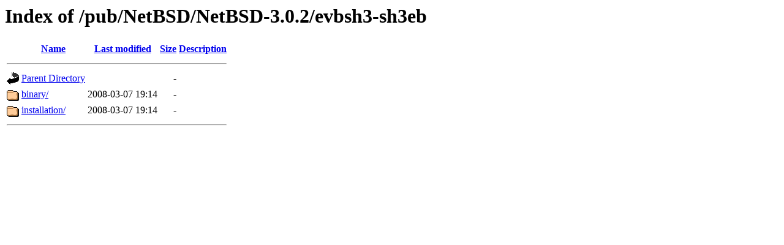

--- FILE ---
content_type: text/html;charset=UTF-8
request_url: https://ftp.deu.edu.tr/pub/NetBSD/NetBSD-3.0.2/evbsh3-sh3eb/?C=M;O=A
body_size: 437
content:
<!DOCTYPE HTML PUBLIC "-//W3C//DTD HTML 3.2 Final//EN">
<html>
 <head>
  <title>Index of /pub/NetBSD/NetBSD-3.0.2/evbsh3-sh3eb</title>
 </head>
 <body>
<h1>Index of /pub/NetBSD/NetBSD-3.0.2/evbsh3-sh3eb</h1>
  <table>
   <tr><th valign="top"><img src="/icons/blank.gif" alt="[ICO]"></th><th><a href="?C=N;O=A">Name</a></th><th><a href="?C=M;O=D">Last modified</a></th><th><a href="?C=S;O=A">Size</a></th><th><a href="?C=D;O=A">Description</a></th></tr>
   <tr><th colspan="5"><hr></th></tr>
<tr><td valign="top"><img src="/icons/back.gif" alt="[PARENTDIR]"></td><td><a href="/pub/NetBSD/NetBSD-3.0.2/">Parent Directory</a></td><td>&nbsp;</td><td align="right">  - </td><td>&nbsp;</td></tr>
<tr><td valign="top"><img src="/icons/folder.gif" alt="[DIR]"></td><td><a href="binary/">binary/</a></td><td align="right">2008-03-07 19:14  </td><td align="right">  - </td><td>&nbsp;</td></tr>
<tr><td valign="top"><img src="/icons/folder.gif" alt="[DIR]"></td><td><a href="installation/">installation/</a></td><td align="right">2008-03-07 19:14  </td><td align="right">  - </td><td>&nbsp;</td></tr>
   <tr><th colspan="5"><hr></th></tr>
</table>
</body></html>
